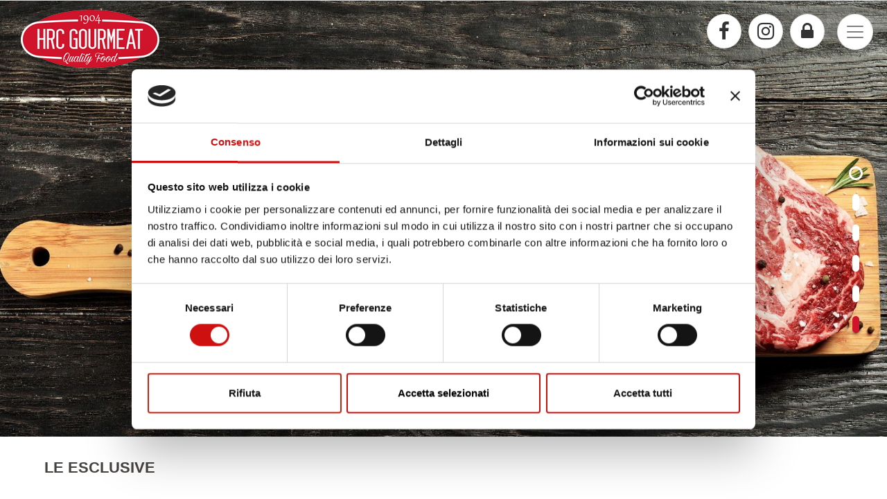

--- FILE ---
content_type: text/html; charset=UTF-8
request_url: https://www.hrcgourmeat.com/
body_size: 5889
content:
<!DOCTYPE html>
<html lang="it">
    <head>
        <!-- Required meta tags -->
        <meta charset="utf-8">
        <meta name="viewport" content="width=device-width, initial-scale=1, maximum-scale=1, user-scalable=no, shrink-to-fit=no">

        <link rel="apple-touch-icon" sizes="57x57" href="/apple-icon-57x57.png">
<link rel="apple-touch-icon" sizes="60x60" href="/apple-icon-60x60.png">
<link rel="apple-touch-icon" sizes="72x72" href="/apple-icon-72x72.png">
<link rel="apple-touch-icon" sizes="76x76" href="/apple-icon-76x76.png">
<link rel="apple-touch-icon" sizes="114x114" href="/apple-icon-114x114.png">
<link rel="apple-touch-icon" sizes="120x120" href="/apple-icon-120x120.png">
<link rel="apple-touch-icon" sizes="144x144" href="/apple-icon-144x144.png">
<link rel="apple-touch-icon" sizes="152x152" href="/apple-icon-152x152.png">
<link rel="apple-touch-icon" sizes="180x180" href="/apple-icon-180x180.png">
<link rel="icon" type="image/png" sizes="192x192"  href="/android-icon-192x192.png">
<link rel="icon" type="image/png" sizes="32x32" href="/favicon-32x32.png">
<link rel="icon" type="image/png" sizes="96x96" href="/favicon-96x96.png">
<link rel="icon" type="image/png" sizes="16x16" href="/favicon-16x16.png">
<link rel="manifest" href="/manifest.json">
<meta name="msapplication-TileColor" content="#ffffff">
<meta name="msapplication-TileImage" content="/ms-icon-144x144.png">
<meta name="theme-color" content="#ffffff">
                    <link rel="canonical" href="https://www.hrcgourmeat.com/">
        
        
                    <meta name="keywords" content="hrc, gourmeat, gourmet, horeca, ristorazione, qualit&agrave;, alta, carne, bovino, angus, piemontese, marchigiana, chianina, scottona, manza, danese, fiordi" />
<meta name="description" content="HRC Gourmeat - per chi AMA la CARNE. HRC Gourmeat &egrave; la divisione di alta qualit&agrave; di NaturAmica Carni, dedicata alla Ristorazione." />

        
        <title>
                                                HRC Gourmeat                                     </title>


                    <link rel="stylesheet" type="text/css" href="/bundles/app/lib/font-awesome-4.7.0/css/font-awesome.css">

                <link rel="stylesheet" type="text/css" href="/css/1afd5c8.css?v=ec3d7411649fbf9409d18c32a6bf92c2">

            
        
        <!-- Google Tag Manager -->
<script>(function(w,d,s,l,i){w[l]=w[l]||[];w[l].push({'gtm.start':
new Date().getTime(),event:'gtm.js'});var f=d.getElementsByTagName(s)[0],
j=d.createElement(s),dl=l!='dataLayer'?'&l='+l:'';j.async=true;j.src=
'https://www.googletagmanager.com/gtm.js?id='+i+dl;f.parentNode.insertBefore(j,f);
})(window,document,'script','dataLayer','GTM-MLZ69GT');</script>
<!-- End Google Tag Manager -->
    </head>

    <body class="homepage">

        <!-- Google Tag Manager (noscript) -->
<noscript><iframe src="https://www.googletagmanager.com/ns.html?id=GTM-MLZ69GT"
height="0" width="0" style="display:none;visibility:hidden"></iframe></noscript>
<!-- End Google Tag Manager (noscript) -->

                            
                    <div id="preloader">
    <img src="/bundles/app/img/hrc-logo-200.png" alt="" title="">
</div>        

        

        <div class="user-alert d-none">
                                </div>

        <!-- Site Overlay -->
        <div class="site-overlay"></div>

                            
                    <div class="container-fluid main-container">
                <div class="scrollable-wrapper">
    <nav class="navbar navbar-light">

    <a class="navbar-brand ml-3" href="/">
        <img class="img-fluid" src="/bundles/app/img/hrc-logo-200.png" alt="HRC Gourmeat"/>
    </a>

    <button class="navbar-toggler" type="button" data-toggle="collapse" data-target="#navbarSupportedContent" aria-controls="navbarSupportedContent" aria-expanded="false" aria-label="Toggle navigation">
        <span class="navbar-toggler-icon"></span>
    </button>

    <a target="_blank" class="agent-app-link" href="http://news.naturamicacarni.com/agenti">
        <span class="fa fa-lock"></span>
    </a>

    <a target="_blank" title="Seguici su Facebook" class="social-link facebook-link" href="https://www.facebook.com/HRCGourmeat">
        <span class="fa fa-facebook"></span>
    </a>

    <a target="_blank" title="Seguici su Instagram" class="social-link instagram-link" href="https://www.instagram.com/hrcgourmeat/">
        <span class="fa fa-instagram"></span>
    </a>

    <div class="collapse navbar-collapse" id="navbarSupportedContent">
        <ul class="navbar-nav mr-auto d-none d-lg-table">
            <li class="nav-item dropdown show">
                <a class="title text-uppercase">
                    Info
                </a>
                <div class="dropdown-menu show font-poppins" aria-labelledby="infoDropdown">
                    <a class="dropdown-item nav-link" href="/">
    HRC Gourmeat
</a>
<a class="dropdown-item nav-link" href="/chi-siamo">
    Chi siamo
</a>
<a class="dropdown-item nav-link" href="/valori">
    I nostri valori
</a>
<a class="dropdown-item nav-link" href="/accademia-del-taglio">
    Accademia del taglio
</a>
<a class="dropdown-item nav-link" href="/contatti">
    Contatti
</a>                </div>
            </li>
            <li class="nav-item dropdown show">
                <a class="title text-uppercase">
                    Prodotti
                </a>
                <div class="dropdown-menu show font-poppins" aria-labelledby="productDropdown">
                        <a class="dropdown-item nav-link" href="/le-esclusive">
        Le Esclusive
    </a>
    <a class="dropdown-item nav-link" href="/le-eccellenze">
        Le Eccellenze
    </a>
    <a class="dropdown-item nav-link" href="/le-italiane">
        Le Italiane
    </a>
    <a class="dropdown-item nav-link" href="/le-carni-di-qualita">
        Le Carni di Qualità
    </a>
    <a class="dropdown-item nav-link" href="/le-carni-dal-mondo">
        Le Carni dal Mondo
    </a>
                </div>
            </li>
            <li class="nav-item dropdown show">
                <a class="title text-uppercase">
                    News
                </a>
                <div class="dropdown-menu show font-poppins" aria-labelledby="newsDropdown">
                        <a class="dropdown-item nav-link" href="/news/proposte-natalizie-l-eleganza-della-carne-nei-menu-delle-festivita">
        Proposte Natalizie: L&#039;eleganza della carne nei menù delle festività
    </a>
    <a class="dropdown-item nav-link" href="/news/stagionatura-quando-il-tempo-fa-la-grande-differenza">
        Stagionatura: quando il tempo fa la grande differenza
    </a>
    <a class="dropdown-item nav-link" href="/news/tre-ricette-estive-gourmet-con-carne-di-manzo">
        Tre ricette estive gourmet con carne di manzo
    </a>
    <a class="dropdown-item nav-link" href="/news/novita-2025-la-manza-der-bloemen-e-la-castellana">
        Novità 2025: La Manza der Bloemen e la Castellana
    </a>
    <a class="dropdown-item nav-link" href="/news/marezzatura-il-segreto-dietro-una-carne-pregiata">
        Marezzatura: Il Segreto Dietro una Carne Pregiata
    </a>
                </div>
            </li>
        </ul>
        <ul class="navbar-nav mr-auto d-none d-sm-block d-md-none">
            <li class="nav-item dropdown">
                <a href="#" class="nav-link text-uppercase dropdown-toggle" data-toggle="dropdown" id="infoDropdown" role="button" aria-haspopup="true" aria-expanded="false">
                    Info
                </a>
                <div class="dropdown-menu" aria-labelledby="infoDropdown">
                    <a class="dropdown-item nav-link" href="/">
    HRC Gourmeat
</a>
<a class="dropdown-item nav-link" href="/chi-siamo">
    Chi siamo
</a>
<a class="dropdown-item nav-link" href="/valori">
    I nostri valori
</a>
<a class="dropdown-item nav-link" href="/accademia-del-taglio">
    Accademia del taglio
</a>
<a class="dropdown-item nav-link" href="/contatti">
    Contatti
</a>                </div>
            </li>
            <li class="nav-item dropdown">
                <a href="#" class="nav-link text-uppercase dropdown-toggle" data-toggle="dropdown" id="productDropdown" role="button" aria-haspopup="true" aria-expanded="false">
                    Prodotti
                </a>
                <div class="dropdown-menu" aria-labelledby="productDropdown">
                        <a class="dropdown-item nav-link" href="/le-esclusive">
        Le Esclusive
    </a>
    <a class="dropdown-item nav-link" href="/le-eccellenze">
        Le Eccellenze
    </a>
    <a class="dropdown-item nav-link" href="/le-italiane">
        Le Italiane
    </a>
    <a class="dropdown-item nav-link" href="/le-carni-di-qualita">
        Le Carni di Qualità
    </a>
    <a class="dropdown-item nav-link" href="/le-carni-dal-mondo">
        Le Carni dal Mondo
    </a>
                </div>
            </li>
            <li class="nav-item dropdown">
                <a href="#" class="nav-link text-uppercase dropdown-toggle" data-toggle="dropdown" id="newsDropdown" role="button" aria-haspopup="true" aria-expanded="false">
                    News
                </a>
                <div class="dropdown-menu" aria-labelledby="newsDropdown">
                        <a class="dropdown-item nav-link" href="/news/proposte-natalizie-l-eleganza-della-carne-nei-menu-delle-festivita">
        Proposte Natalizie: L&#039;eleganza della carne nei menù delle festività
    </a>
    <a class="dropdown-item nav-link" href="/news/stagionatura-quando-il-tempo-fa-la-grande-differenza">
        Stagionatura: quando il tempo fa la grande differenza
    </a>
    <a class="dropdown-item nav-link" href="/news/tre-ricette-estive-gourmet-con-carne-di-manzo">
        Tre ricette estive gourmet con carne di manzo
    </a>
    <a class="dropdown-item nav-link" href="/news/novita-2025-la-manza-der-bloemen-e-la-castellana">
        Novità 2025: La Manza der Bloemen e la Castellana
    </a>
    <a class="dropdown-item nav-link" href="/news/marezzatura-il-segreto-dietro-una-carne-pregiata">
        Marezzatura: Il Segreto Dietro una Carne Pregiata
    </a>
                </div>
            </li>
        </ul>
    </div>
</nav>
    <header class="header">
    <div class="slider-nav">
                    <a href="javascript:EightwebVerticalSlider.scrollTo(0);" class="selected">
                <span class="slider-nav-label">Le Esclusive</span>
            </a>
                    <a href="javascript:EightwebVerticalSlider.scrollTo(1);" class="">
                <span class="slider-nav-label">Le Eccellenze</span>
            </a>
                    <a href="javascript:EightwebVerticalSlider.scrollTo(2);" class="">
                <span class="slider-nav-label">Le Italiane</span>
            </a>
                    <a href="javascript:EightwebVerticalSlider.scrollTo(3);" class="">
                <span class="slider-nav-label">Le Carni di Qualità</span>
            </a>
                    <a href="javascript:EightwebVerticalSlider.scrollTo(4);" class="">
                <span class="slider-nav-label">Le Carni dal Mondo</span>
            </a>
                <a href="javascript:EightwebVerticalSlider.scrollTo(5);" class="next">
            <span class="slider-nav-label">Notizie</span>
        </a>
    </div>

    <div class="slider-wrapper">
                    <style type="text/css">
            .slide-1-background {
                background-image: url('https://www.hrcgourmeat.com/media/cache/background/uploads/images/category/681dbde2e812f6e5a58c627fa686dc36.jpg');
                background-size: cover;
            }
            </style>
            <div class="slide smoothed slide-1-background">
                <a class="slide-button analytics-event" data-event-category="Slider" data-event-action="click" data-event-label="Le Esclusive" data-event-value="1" title="Le Esclusive" href="/le-esclusive">
                    <h4 class="slide-title text-uppercase font-weight-bold">Le Esclusive</h4>
                </a>
                                    <a href="/le-esclusive">
                                                    <img class="category-logo" src="https://www.hrcgourmeat.com/media/cache/small_preview/uploads/images/logo/esclusiva hrc.png">
                                            </a>
                            </div>
                    <style type="text/css">
            .slide-2-background {
                background-image: url('https://www.hrcgourmeat.com/media/cache/background/uploads/images/category/bcf8941746784627f90d1d0a4dcf7dcd.jpg');
                background-size: cover;
            }
            </style>
            <div class="slide smoothed slide-2-background">
                <a class="slide-button analytics-event" data-event-category="Slider" data-event-action="click" data-event-label="Le Eccellenze" data-event-value="2" title="Le Eccellenze" href="/le-eccellenze">
                    <h4 class="slide-title text-uppercase font-weight-bold">Le Eccellenze</h4>
                </a>
                                    <a href="/le-eccellenze">
                                                    <img class="category-logo" src="https://www.hrcgourmeat.com/media/cache/small_preview/uploads/images/logo/scala wagyu.png">
                                            </a>
                            </div>
                    <style type="text/css">
            .slide-3-background {
                background-image: url('https://www.hrcgourmeat.com/media/cache/background/uploads/images/category/a0f6aba8549151c23d0075b53a57edc3.jpg');
                background-size: cover;
            }
            </style>
            <div class="slide smoothed slide-3-background">
                <a class="slide-button analytics-event" data-event-category="Slider" data-event-action="click" data-event-label="Le Italiane" data-event-value="3" title="Le Italiane" href="/le-italiane">
                    <h4 class="slide-title text-uppercase font-weight-bold">Le Italiane</h4>
                </a>
                                    <a href="/le-italiane">
                                                    <img class="category-logo" src="https://www.hrcgourmeat.com/media/cache/small_preview/uploads/images/logo/filiera italiana.png">
                                            </a>
                            </div>
                    <style type="text/css">
            .slide-4-background {
                background-image: url('https://www.hrcgourmeat.com/media/cache/background/uploads/images/category/d49021b53ef695c8f16cd926d895eb47.jpeg');
                background-size: cover;
            }
            </style>
            <div class="slide smoothed slide-4-background">
                <a class="slide-button analytics-event" data-event-category="Slider" data-event-action="click" data-event-label="Le Carni di Qualità" data-event-value="4" title="Le Carni di Qualità" href="/le-carni-di-qualita">
                    <h4 class="slide-title text-uppercase font-weight-bold">Le Carni di Qualità</h4>
                </a>
                            </div>
                    <style type="text/css">
            .slide-5-background {
                background-image: url('https://www.hrcgourmeat.com/media/cache/background/uploads/images/category/f7a0e44b13d398ea534d4c0756e39cae.jpg');
                background-size: cover;
            }
            </style>
            <div class="slide smoothed slide-5-background">
                <a class="slide-button analytics-event" data-event-category="Slider" data-event-action="click" data-event-label="Le Carni dal Mondo" data-event-value="5" title="Le Carni dal Mondo" href="/le-carni-dal-mondo">
                    <h4 class="slide-title text-uppercase font-weight-bold">Le Carni dal Mondo</h4>
                </a>
                            </div>
            </div>

    <div class="logo">
        <a href="/">
            <img class="" src="/bundles/app/img/hrc-logo-200.png" alt="HRC Gourmeat"/>
        </a>
    </div>

    <nav class="menu">
            </nav>
</header>
    <div class="wrapper">
        
<div class="">
    <div class="row">
        <div class="col-12">
            <div class="big-header big-green">
                <h1 class="font-weight-bold">
                    News
                </h1>
                <h2 class="font-italic text-center text-white font-dancing">
                    HRCGourmeat
                </h2>
            </div>
        </div>

        <div class="col-10 offset-1">

            <div class="row news-container">
                <article class="news col-md-6 col-lg-6">
    <div class="img-inner">
        
                                                                            
            <div class="img-frame">
                <img class="img-fluid" src="https://www.hrcgourmeat.com/media/cache/news_preview_landscape/uploads/images/properties/image/63560a348ecbcce98b11aa51c284e2f2.jpg" alt="2020 Carni di Qualità - Ristoranti selezionati" title="2020 Carni di Qualità - Ristoranti selezionati">
            </div>

                <div class="news-image-hover d-none d-md-block">
    <a class="news-link" href="/news/2020-carni-di-qualita-ristoranti-selezionati">
        Leggi &rarr;
    </a>
</div>    </div>
    <h4 class="mt-3 ml-3 mr-2">
        2020 Carni di Qualità - Ristoranti selezionati
    </h4>
    <div class="news-content p-3 font-weight-lighter">
        
    </div>
    <a class="p-3 d-inline-block d-md-none" href="/news/2020-carni-di-qualita-ristoranti-selezionati">
    Continua a leggere
</a></article><article class="news col-md-6 col-lg-3">
    <div class="img-inner">
        
                                                                            
            <div class="img-frame">
                <img class="img-fluid" src="https://www.hrcgourmeat.com/media/cache/news_preview_portrait/uploads/images/properties/image/5b5739e0b53c094b6e48a4c992569918.jpg" alt="HRC lancia gli hamburger 100% freschi, delle migliori razze" title="HRC lancia gli hamburger 100% freschi, delle migliori razze">
            </div>

                <div class="news-image-hover d-none d-md-block">
    <a class="news-link" href="/news/hrc-lancia-gli-hamburger-100-freschi-delle-migliori-razze">
        Leggi &rarr;
    </a>
</div>    </div>
    <h4 class="mt-3 ml-3 mr-2">
        HRC lancia gli hamburger 100% freschi, delle migliori razze
    </h4>
    <div class="news-content p-3 font-weight-lighter">
        
    </div>
    <a class="p-3 d-inline-block d-md-none" href="/news/hrc-lancia-gli-hamburger-100-freschi-delle-migliori-razze">
    Continua a leggere
</a></article><article class="news copy-news col-md-6 col-lg-3 ">

    <div class="copy-news-background img-inner" style="background-color:#222222;background-size:contain">
        <div class="p-5">
            <h2 class="font-weight-light text-white">
                <p><strong>Scopri l'eccellenza:</strong></p>
<p><strong><em>Phenomena 10+</em> di HRC Gourmeat</strong></p>
            </h2>
        </div>

                    <div class="news-image-hover d-none d-md-block">
    <a class="news-link" href="/le-eccellenze/phenomena-10">
        Leggi &rarr;
    </a>
</div>            </div>
    <h4 class="mt-3 ml-3 mr-2">
        Carne rarissima, di grandissima qualità, con infiltrazione del grasso superiore a 10
    </h4>
    <div class="news-content p-3 font-weight-lighter">
        
    </div>
            <a class="p-3 d-inline-block d-md-none" href="/le-eccellenze/phenomena-10">
    Continua a leggere
</a>    </article><article class="news col-md-6 col-lg-6">
    <div class="img-inner">
        
                                                                            
            <div class="img-frame">
                <img class="img-fluid" src="https://www.hrcgourmeat.com/media/cache/news_preview_landscape/uploads/images/properties/image/f83e410b3fb1587fc3eaab651cf013fc.jpg" alt="Tartare 10 e Lode!" title="Tartare 10 e Lode!">
            </div>

                <div class="news-image-hover d-none d-md-block">
    <a class="news-link" href="/news/tartare-10-e-lode">
        Leggi &rarr;
    </a>
</div>    </div>
    <h4 class="mt-3 ml-3 mr-2">
        Tartare 10 e Lode!
    </h4>
    <div class="news-content p-3 font-weight-lighter">
        
    </div>
    <a class="p-3 d-inline-block d-md-none" href="/news/tartare-10-e-lode">
    Continua a leggere
</a></article><article class="news col-md-6 col-lg-3">
    <div class="img-inner">
        
                                                                            
            <div class="img-frame">
                <img class="img-fluid" src="https://www.hrcgourmeat.com/media/cache/news_preview_portrait/uploads/images/properties/image/5aadd667cc3235169e1ce84611482b37.jpg" alt="Il mondo del cruditè" title="Il mondo del cruditè">
            </div>

                <div class="news-image-hover d-none d-md-block">
    <a class="news-link" href="/news/il-mondo-del-crudite">
        Leggi &rarr;
    </a>
</div>    </div>
    <h4 class="mt-3 ml-3 mr-2">
        Il mondo del cruditè
    </h4>
    <div class="news-content p-3 font-weight-lighter">
        
    </div>
    <a class="p-3 d-inline-block d-md-none" href="/news/il-mondo-del-crudite">
    Continua a leggere
</a></article><article class="news copy-news col-md-6 col-lg-3 ">

    <div class="copy-news-background img-inner" style="background-color:#CF142B;background-size:contain">
        <div class="p-5">
            <h2 class="font-weight-light text-white">
                <p>HRC Gourmeat propone il meglio delle Razze Italiane: Piemontese, Chianina e Marchigiana.</p>
            </h2>
        </div>

                    <div class="news-image-hover d-none d-md-block">
    <a class="news-link" href="/le-italiane/chianina">
        Leggi &rarr;
    </a>
</div>            </div>
    <h4 class="mt-3 ml-3 mr-2">
        A queste tre grandi razze, affianca la Scottona Nazionale allevata in Italia.
    </h4>
    <div class="news-content p-3 font-weight-lighter">
        
    </div>
            <a class="p-3 d-inline-block d-md-none" href="/le-italiane/chianina">
    Continua a leggere
</a>    </article><article class="news col-md-6 col-lg-3">
    <div class="img-inner">
        
                                                                            
            <div class="img-frame">
                <img class="img-fluid" src="https://www.hrcgourmeat.com/media/cache/news_preview_portrait/uploads/images/properties/image/03e377089299751bfe8ce8ab674460a3.jpg" alt="Tagliata per il successo!" title="Tagliata per il successo!">
            </div>

                <div class="news-image-hover d-none d-md-block">
    <a class="news-link" href="/news/tagliata-per-il-successo">
        Leggi &rarr;
    </a>
</div>    </div>
    <h4 class="mt-3 ml-3 mr-2">
        Tagliata per il successo!
    </h4>
    <div class="news-content p-3 font-weight-lighter">
        
    </div>
    <a class="p-3 d-inline-block d-md-none" href="/news/tagliata-per-il-successo">
    Continua a leggere
</a></article><article class="news col-md-6 col-lg-3">
    <div class="img-inner">
        
                                                                            
            <div class="img-frame">
                <img class="img-fluid" src="https://www.hrcgourmeat.com/media/cache/news_preview_portrait/uploads/images/properties/image/ddc1933ba919256b5aca413750117b76.jpg" alt="La brace è servita!" title="La brace è servita!">
            </div>

                <div class="news-image-hover d-none d-md-block">
    <a class="news-link" href="/news/la-brace-e-servita">
        Leggi &rarr;
    </a>
</div>    </div>
    <h4 class="mt-3 ml-3 mr-2">
        La brace è servita!
    </h4>
    <div class="news-content p-3 font-weight-lighter">
        
    </div>
    <a class="p-3 d-inline-block d-md-none" href="/news/la-brace-e-servita">
    Continua a leggere
</a></article><article class="news copy-news col-md-6 col-lg-3 ">

    <div class="copy-news-background img-inner" style="background-color:#222222;background-size:contain">
        <div class="p-5">
            <h2 class="font-weight-light text-white">
                <p>Le Carni dal Mondo</p>
            </h2>
        </div>

                    <div class="news-image-hover d-none d-md-block">
    <a class="news-link" href="/le-carni-dal-mondo">
        Leggi &rarr;
    </a>
</div>            </div>
    <h4 class="mt-3 ml-3 mr-2">
        HRC Gourmeat propone il meglio delle Carni del Mondo
    </h4>
    <div class="news-content p-3 font-weight-lighter">
        
    </div>
            <a class="p-3 d-inline-block d-md-none" href="/le-carni-dal-mondo">
    Continua a leggere
</a>    </article><article class="news col-md-6 col-lg-3">
    <div class="img-inner">
        
                                                                            
            <div class="img-frame">
                <img class="img-fluid" src="https://www.hrcgourmeat.com/media/cache/news_preview_portrait/uploads/images/properties/image/e38c2ad8cfebb96352cbef119019c2d6.png" alt="HRC Gourmeat presenta: i Salumi di Bovino Artigianali" title="HRC Gourmeat presenta: i Salumi di Bovino Artigianali">
            </div>

                <div class="news-image-hover d-none d-md-block">
    <a class="news-link" href="/news/hrc-gourmeat-presenta-i-salumi-di-bovino-artigianali">
        Leggi &rarr;
    </a>
</div>    </div>
    <h4 class="mt-3 ml-3 mr-2">
        HRC Gourmeat presenta: i Salumi di Bovino Artigianali
    </h4>
    <div class="news-content p-3 font-weight-lighter">
        
    </div>
    <a class="p-3 d-inline-block d-md-none" href="/news/hrc-gourmeat-presenta-i-salumi-di-bovino-artigianali">
    Continua a leggere
</a></article><article class="news col-md-6 col-lg-4">
            <a href="/news/la-vaca-granda">
                <div class="img-inner">
                
                    
                        
                    
                    <img class="img-fluid" src="https://www.hrcgourmeat.com/media/cache/news_preview_square/uploads/images/cms/default/910ddd2249d702b5c29915554553a9c9.jpg" alt="La Vaca Granda" title="La Vaca Granda">
                            </div>
            <h4 class="text-uppercase mt-3 ml-3 mr-2 ">
                La Vaca Granda
            </h4>
            <div class="news-content p-3 font-weight-lighter">
                <p><span style="color: #050505; font-family: 'Segoe UI Historic', 'Segoe UI', Helvetica, Arial, sans-serif; font-size: 15px;">Tra le nostre proposte puoi trovare carni di svariate provenienze, dalle pi&ugrave; locali a quelle derivanti da allevamenti sparsi in tutta Europa</span></p>
            </div>
            </a>
    </article>
            </div>

                    </div>
    </div>
</div>
        <div class="row">
    <div class="footer col-12">
        <div class="row">
            <div class="col-sm-10 offset-sm-1">
                <div class="row">
                    <div class="col-sm-3 footer-column">
                        <a class="footer-title">INFORMAZIONI</a><br>

                        <a class="footer-link" href="/">
                            HRC Gourmeat
                        </a>
                        <br>
                        <a class="footer-link" href="/chi-siamo">
                            Chi siamo
                        </a>
                        <br>
                        <a class="footer-link" href="/valori">
                            I nostri valori
                        </a>
                        <br>
                        <a class="footer-link" href="/accademia-del-taglio">
                            Accademia del taglio
                        </a>
                        <br>
                        <a class="footer-link" href="/contatti">
                            Contatti
                        </a>
                            <br>
                            <a class="footer-link" href="/dichiarazione-di-accessibilita">
                                Accessibilità
			                </a>
                            <br>
                            <a class="footer-link" target="_blank" href="https://gruppovega-lavora-con-noi.activetrees.it/#/app-recruiting">
                                Lavora con noi
                            </a>
                            <br>
                            <a class="footer-link" target="_blank" href="https://www.naturamicacarni.com/azienda/d-lgs-n-231.html">
                                D.Lgs.231
                            </a>
                            <br>
                            <a class="footer-link" target="_blank" href="https://www.gruppovega.it/whistleblowing">
                                Whistleblowing
			    </a>
                        <br>
                        <br>
                        <a class="footer-social-link d-sm-none d-md-inline-block" target="_blank" title="Seguici su Facebook" href="https://www.facebook.com/HRCGourmeat">
                            <span class="fa fa-facebook"></span>
                        </a>
                        <a class="footer-social-link d-sm-none d-md-inline-block" target="_blank" title="Seguici su Instagram" href="https://www.instagram.com/hrcgourmeat/">
                            <span class="fa fa-instagram"></span>
                        </a>
                    </div>
                    <div class="col-sm-3 footer-column">
                        <a class="footer-title">PRODOTTI</a><br>
                                                    <a class="footer-link" href="/le-esclusive">
                                Le Esclusive
                            </a><br>
                                                    <a class="footer-link" href="/le-eccellenze">
                                Le Eccellenze
                            </a><br>
                                                    <a class="footer-link" href="/le-italiane">
                                Le Italiane
                            </a><br>
                                                    <a class="footer-link" href="/le-carni-di-qualita">
                                Le Carni di Qualità
                            </a><br>
                                                    <a class="footer-link" href="/le-carni-dal-mondo">
                                Le Carni dal Mondo
                            </a><br>
                                            </div>
                    <div class="col-sm-3 footer-column">
                        <a class="footer-title">NEWS</a><br>
                                                    <a class="footer-link" href="/news/proposte-natalizie-l-eleganza-della-carne-nei-menu-delle-festivita">
                                Proposte Natalizie: L&#039;eleganza della carne nei menù delle festività
                            </a><br>
                                                    <a class="footer-link" href="/news/stagionatura-quando-il-tempo-fa-la-grande-differenza">
                                Stagionatura: quando il tempo fa la grande differenza
                            </a><br>
                                                    <a class="footer-link" href="/news/tre-ricette-estive-gourmet-con-carne-di-manzo">
                                Tre ricette estive gourmet con carne di manzo
                            </a><br>
                                                    <a class="footer-link" href="/news/novita-2025-la-manza-der-bloemen-e-la-castellana">
                                Novità 2025: La Manza der Bloemen e la Castellana
                            </a><br>
                                                    <a class="footer-link" href="/news/marezzatura-il-segreto-dietro-una-carne-pregiata">
                                Marezzatura: Il Segreto Dietro una Carne Pregiata
                            </a><br>
                                            </div>
                    <div class="col-sm-3 footer-column">
                        <a class="footer-title">CONTATTI</a><br>
                        <p>
                            HRC Gourmeat&#8482;<br>
                            &Egrave; un marchio registrato<br>
                            di Franzin Carni S.r.l.
                        </p>
                        <p>
                            Via delle Industrie II<br>
                            Z.I. n°9, 30020 - Meolo (VE)
                        </p>
                        <p>
                            <span class="glyphicon glyphicon-phone"></span> <a href="tel:+39 421 345186">+39 421 345186</a>
                            <br>
                            <span class="glyphicon glyphicon-align-justify"></span> <a href="tel:+39 421 1702052">+39 421 1702052</a>
                        </p>
                        <p>
                            <a href="mailto:info@franzincarni.it">info@franzincarni.it</a>
                        </p>
                        <p>
                            <a class="footer-social-link d-none d-sm-inline-block" target="_blank" title="Seguici su Facebook" href="https://www.facebook.com/HRCGourmeat">
                                <span class="fa fa-facebook"></span>
                            </a>
                            <a class="footer-social-link d-none d-sm-inline-block" target="_blank" title="Seguici su Instagram" href="https://www.instagram.com/hrcgourmeat/">
                                <span class="fa fa-instagram"></span>
                            </a>
                        </p>
                    </div>
                </div>
            </div>
        </div>
        <div class="row">
            <div class="col-sm-10 offset-sm-1 footer-copyright">
                <div class="pull-right">
                    <a href="/privacy-policy">Privacy policy</a>
                    |
                    <a href="/cookie-policy">Cookie Policy</a>
                </div>

                &copy; Copyright 2018 - HRC Gourmeat&#8482; &Egrave; marchio depositato di Franzincarni S.r.l. - P.IVA 03496450275
            </div>
        </div>
    </div>
</div>
    </div>

    <script type="text/javascript">
    document.body.className += ' eightweb-slider-body';
    </script>
</div>
            </div>
        
                            

                    <!-- jQuery first, then Tether, then Bootstrap JS. -->
            <script type="text/javascript" src="/bundles/app/lib/js/plugins/plugins.js"></script>

                <script src="/js/b09f662.js?v=ec3d7411649fbf9409d18c32a6bf92c2"></script>

            

                            	<script id="Cookiebot" src="https://consent.cookiebot.com/uc.js" data-cbid="e5d58fb9-6147-4a89-9b39-7cbcd1741662" data-blockingmode="auto" type="text/javascript"></script>
    </body>
</html>


--- FILE ---
content_type: application/x-javascript
request_url: https://consentcdn.cookiebot.com/consentconfig/e5d58fb9-6147-4a89-9b39-7cbcd1741662/hrcgourmeat.com/configuration.js
body_size: 211
content:
CookieConsent.configuration.tags.push({id:193579564,type:"script",tagID:"",innerHash:"",outerHash:"",tagHash:"798450058980",url:"https://consent.cookiebot.com/uc.js",resolvedUrl:"https://consent.cookiebot.com/uc.js",cat:[1]});CookieConsent.configuration.tags.push({id:193579565,type:"script",tagID:"",innerHash:"",outerHash:"",tagHash:"14419821603579",url:"",resolvedUrl:"",cat:[4]});

--- FILE ---
content_type: application/javascript
request_url: https://www.hrcgourmeat.com/js/b09f662.js?v=ec3d7411649fbf9409d18c32a6bf92c2
body_size: 3155
content:
!function(e){e.fn.preloader=function(t){function r(){c=e(i.selector)}function n(){switch(i.type){case"document":default:setTimeout(function(){o()},i.delay)}}function o(){switch(i.removeType){case"fade":a();break;case"remove":default:u()}}function u(){return c.remove()}function a(){return c.fadeOut(i.fadeDuration,f())}function f(){return function(){c.remove()}}var i=e.extend({selector:"#preloader",type:"document",removeType:"fade",fadeDuration:750,delay:0},t),c=null;return r(),this.ready(function(){e(this).trigger("preloader:before"),n(),e(this).trigger("preloader:after")})}}(jQuery);
var UserAlert = function (message, type) {
    if (type === undefined) {
        type = 'info';
    }

    var closeButton = $('<a/>', {
        'href': '#',
        'html': '<span class="fa fa-remove"></span>',
        'class': 'alert-remove',
        'onclick': "$(this).parents('.alert-message').remove()"
    });

    var newAlert = $('<div/>', {
        'class': 'alert-message alert-' + type,
        'html': message
    });

    newAlert.append(closeButton);

    if (!$('#alert-container').length) {
        $('body')
            .append($('<div/>', {
                id: 'alert-container'
            }));
    }

    $('#alert-container')
        .append(newAlert);

    $('#alert-container')
        .css({
            'top': $(document).scrollTop() + 10
        });

    $('.alert-remove').click(function () {
        $('#alert-message').remove();
    });

    setTimeout(function () {
        newAlert.fadeOut(function () {
            newAlert.remove();
        });
    }, 5000);
};
var EightwebVerticalSlider = (function () {

    var defaultAnimationTimeout = 1000;
    var max_index = null;
    var animating = null;
    var resizeTimeout = null;
    var shifted = null;
    var touchStart = 0;

    var dummyEvent = {
        stopPropagation: function () {}
    };

    var startBlockingTimeout = function (event, animationTimeout) {

        event.stopPropagation();

        animating = true;

        if (typeof animationTimeout === 'undefined') {
            animationTimeout = defaultAnimationTimeout;
        }

        setTimeout(function () {
            animating = false;
        }, animationTimeout);
    };

    var updateNav = function (index) {
        $('.slider-nav a').removeClass('selected');
        $('.slider-nav a').eq(index).addClass('selected');
    };

    var scrollDown = function (event, index) {
        if (index === max_index) {
            shiftStage(event);
        } else {
            updateNav(index + 1);
            $('.slide').eq(index).addClass('off-stage');
            startBlockingTimeout(event);
        }
    };

    var scrollUp = function (event, index) {
        if (index > 0) {
            $('.slide').eq(index - 1).removeClass('off-stage');
            updateNav(index - 1);
        }

        startBlockingTimeout(event);
    };

    var unshiftStage = function (event) {

        $('.wrapper')
            .css('scrollTop', 0)
            .removeClass('scrollable')
            ;

        $('.header').attr('style', '');

        $('body').removeClass('shifted');

        shifted = false;

        startBlockingTimeout(event);

        $(window).trigger('resize');

        setTimeout(function () {
            $('.wrapper').removeClass('visible');
            $(window).trigger('resize');
        }, 1000);
    };

    var shiftStage = function (event) {
        EightwebVerticalSlider.scrollTo($('.slide').length - 1);
        startBlockingTimeout(event, 1000);
        shifted = true;

        $('body').addClass('shifted');
        $('.header').addClass('no-height');
        $('.wrapper').addClass('visible');

        setTimeout(function () {
            $('.wrapper').addClass('scrollable');
            $('.wrapper > .container').focus();
        }, 1000);
    };

    var api = {

        goToSection: function (selector) {

            var scrollTop = $(selector).position().top;

            var callback = function () {
                $('.wrapper').animate({
                    scrollTop: scrollTop
                }, 2000);
            }

            if (!shifted) {
                shiftStage(dummyEvent);
                setTimeout(callback, 750);
            } else {
                $('.wrapper').scrollTop(scrollTop);
            }

            return false;
        },

        redraw: function () {
            $('.header, .wrapper').height($(window).height());
            $('.slider-nav').css('top', ($(window).height() - $('.slider-nav').height())/2);
        },

        resetSlides: function () {

            $('.slide').each(function (i) {
                $(this).attr('style', '').css({
                    zIndex: $('.slide').length - i,
                    padding: 0
                });
            });
        },

        init: function (config) {

            $('html').addClass('eightweb-slider-html');

            max_index = Math.max(0, $('.slide').length - 1);

            // how to restore page scrolling on load?
            if ($(document).scrollTop() > 0 || $('.wrapper').scrollTop() > 0) {
                $('body').addClass('shifted');
                $('.wrapper').addClass('scrollable');
                $('.wrapper').addClass('visible');
                $('.slide:not(:last)').addClass('off-stage');
            }

            this.resetSlides();

            // add transition class little late in order to
            // let javascript setup page immediately without transitions.
            setTimeout(function () {
                $('.slide').addClass('smoothed')
            }, 50);

            this.redraw();

            $('.wrapper')
                .css('scrollTop', 0)
                .removeClass('scrollable')
                .removeClass('visible')
                ;

            $(window).resize(function () {
                if (resizeTimeout) {
                    clearTimeout(resizeTimeout);
                }

                var resizeTimeout = setTimeout(function () {
                    EightwebVerticalSlider.redraw();
                }, 400);
            });

            this.bindScrolling();

            this.bindKeys();

            for (var index in config.sections) {
                if (urlParams.hasOwnProperty(index)) {
                    this.goToSection(config.sections[index]);
                }
            }
        },

        bindScrolling: function () {

            $(window).bind('DOMMouseScroll mousewheel', function (event) {

                if (animating) {
                    event.stopPropagation();
                    return false;
                }

                var scroll = null;

                if (event.originalEvent.detail < 0 || event.originalEvent.wheelDeltaY > 0) {
                    scroll = 'up';
                } else {
                    if (event.originalEvent.detail > 0 || event.originalEvent.wheelDeltaY < 0) {
                        scroll = 'down';
                    }

                }


                if (shifted) {
                    if (scroll === 'up') {
                        if ($('.wrapper').scrollTop() === 0) {
                            unshiftStage(event);
                        }
                    }
                } else {
                    var index = $('.slide.off-stage').length;

                    if (scroll === 'down') {
                        scrollDown(event, index);
                    } else {
                        if (scroll == 'up') {
                            scrollUp(event, index);
                        }

                    }
                }
            });

            $(window).bind('touchstart', function (event) {
                event.stopPropagation();
                $('.slide').removeClass('smoothed');
                $('.header').addClass('no-transition');
                touchStart = event.originalEvent.changedTouches[0].clientY;
            });

            $(window).bind('touchmove', function (event) {

                event.stopImmediatePropagation();

                var index = $('.slide.off-stage').length;
                var next = event.originalEvent.changedTouches[0].clientY;

                if (next - touchStart > 0) {
                    // GOING UP
                    if (!shifted && index < $('.slide').length) {
                        $('.slide').eq(index - 1).height(next - touchStart);
                    } else {
                        if ($('.wrapper').scrollTop() === 0) {
                            $('.header').height(next - touchStart);
                            $('.header').removeClass('no-height');
                            return false;
                        }
                    }
                } else {
                    if (next - touchStart < 0) {
                        // GOING DOWN

                        if (!shifted && index < $('.slide').length - 1) {
                            $('.slide').eq(index).height($(window).height() + next - touchStart);
                        } else {
                            $('.header').height($(window).height() + next - touchStart);
                        }
                    }
                }

                event.stopPropagation();

                if (!shifted) {
                    return false;
                }
            });

            $(window).bind('touchend', function (event) {

                $('.slide').addClass('smoothed');

                $('.header').removeClass('no-transition');

                EightwebVerticalSlider.resetSlides();

                var index = $('.slide.off-stage').length;
                var next = event.originalEvent.changedTouches[0].clientY;


                // positive => going up
                var direction = next - touchStart;

                if (shifted) {
                    if (direction > 0) {
                        if ($('.wrapper').scrollTop() === 0) {
                            unshiftStage(event);
                        }
                    } else {
                        $('.header').addClass('no-height');
                    }
                } else {
                    if (direction < 0) {
                        // down
                        EightwebVerticalSlider.scrollTo(index + 1);
                    } else {
                        if (direction > 0) {
                            // up
                            if (index > 0) {
                                EightwebVerticalSlider.scrollTo(index - 1);
                            }
                        }
                    }
                }

                touchStart = null;

                event.stopPropagation();
            });
        },

        bindKeys: function () {
            $(document).bind('keyup', function (e) {
                if (!shifted) {
                    // up
                    if (e.which == 38 || e.which == 37) {
                        var index = $('.slide.off-stage').length;
                        // forward event to scroll function
                        scrollUp(e, index);
                        return false;
                    }

                    // down or space
                    if (e.which == 40 || e.which == 32 || e.which == 39) {
                        var index = $('.slide.off-stage').length;
                        // forward event to scroll function
                        scrollDown(e, index);
                        return false;
                    }
                } else {
                    // up
                    if (e.which == 38) {
                        if ($('.wrapper').scrollTop() === 0) {
                            unshiftStage(e);
                            e.preventDefault();
                            return false;
                        }
                    }
                }
            });
        },

        scrollTo: function (index) {

            if (index < $('.slide').length) {
                if (shifted) {
                    unshiftStage(dummyEvent);
                }

                $('.slide')
                    .each(function (i) {
                        if (i < index) {
                            $(this).addClass('off-stage');
                        } else {
                            $(this).removeClass('off-stage');
                        }
                    });

                updateNav(index);
            } else {
                shiftStage(dummyEvent);
            }
        }
    };

    return api;
}());


/*
 * http://stackoverflow.com/questions/901115/how-can-i-get-query-string-values-in-javascript
 */
var urlParams;
(window.onpopstate = function () {
    var match,
        pl     = /\+/g,  // Regex for replacing addition symbol with a space
        search = /([^&=]+)=?([^&]*)/g,
        decode = function (s) { return decodeURIComponent(s.replace(pl, " ")); },
        query  = window.location.search.substring(1);

    urlParams = {};
    while (match = search.exec(query))
       urlParams[decode(match[1])] = decode(match[2]);
})();
$(function () {
    // preloader settings
    $(window).preloader({
        delay: 500
    });

    // homepage specific
    if ($('.eightweb-slider-body').length) {
        EightwebVerticalSlider.init({
            sections: {
                'news': '.news-container'
            }
        });

        $(window).resize(function () {
            $('.copy-news > .copy-news-background').height($('.news:not(.copy-news) img').eq(0).height());
        });

        $(window).trigger('resize');

        for (var i = 1; i < 5; i++) {
            setTimeout(function () {
                $(window).trigger('resize')
            }, 1000 * i);
        }
    }

    // cookies alert
    /* $.fn.cookiesAlert({
        css: '/bundles/app/css/jquery.cookie-alert.css',
        url: globalPrivacyPolicyUrl,
        message: globalCookiePolicyMessage,
        label: 'Cookie policy'
    });
    */
});

--- FILE ---
content_type: text/plain
request_url: https://www.google-analytics.com/j/collect?v=1&_v=j102&a=1635252422&t=pageview&_s=1&dl=https%3A%2F%2Fwww.hrcgourmeat.com%2F&ul=en-us%40posix&dt=HRC%20Gourmeat&sr=1280x720&vp=1280x720&_u=YEBAAEABAAAAACAAI~&jid=359023438&gjid=616667386&cid=1501428704.1769224574&tid=UA-60567868-3&_gid=1532577747.1769224574&_r=1&_slc=1&gtm=45He61m0n81MLZ69GTv79189289za200zd79189289&gcd=13l3l3l3l1l1&dma=0&tag_exp=103116026~103200004~104527907~104528500~104573694~104684208~104684211~105391253~115616986~115938466~115938468~116682875~117041588~117223564&z=64552849
body_size: -451
content:
2,cG-HXWWNH3JWB